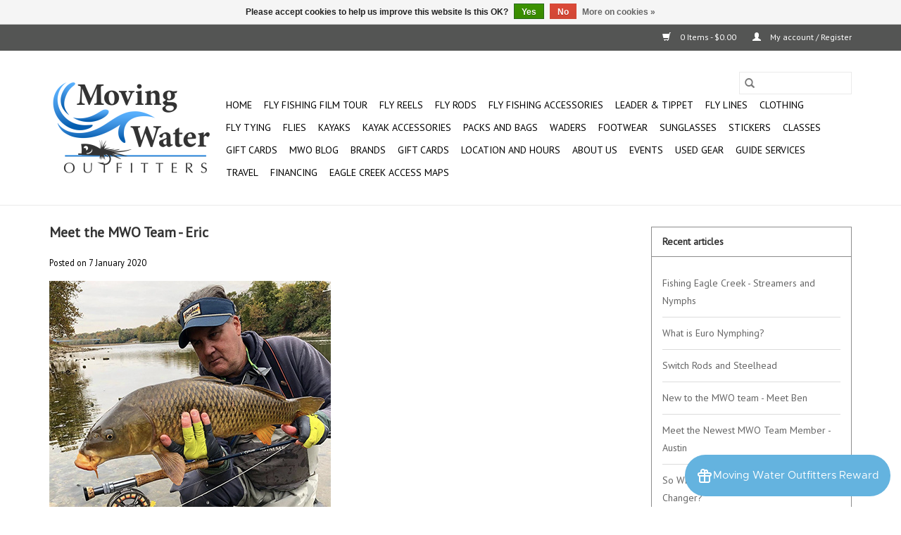

--- FILE ---
content_type: text/html;charset=utf-8
request_url: https://www.mwoutfitters.com/blogs/shop-news/meet-the-mwo-team-eric/
body_size: 11055
content:
<!DOCTYPE html>
<html lang="us">
  <head>
    <meta charset="utf-8"/>
<!-- [START] 'blocks/head.rain' -->
<!--

  (c) 2008-2026 Lightspeed Netherlands B.V.
  http://www.lightspeedhq.com
  Generated: 01-02-2026 @ 01:49:54

-->
<link rel="canonical" href="https://www.mwoutfitters.com/blogs/shop-news/meet-the-mwo-team-eric/"/>
<link rel="alternate" href="https://www.mwoutfitters.com/index.rss" type="application/rss+xml" title="New products"/>
<link rel="alternate" href="https://www.mwoutfitters.com/blogs/shop-news.rss" type="application/rss+xml" title="MWO Blog"/>
<link href="https://cdn.shoplightspeed.com/assets/cookielaw.css?2025-02-20" rel="stylesheet" type="text/css"/>
<meta name="robots" content="noodp,noydir"/>
<meta name="google-site-verification" content="C1PygjyIuIB_ieDyJ4jc02FYrOs5jtb1QisOX0ebVYA"/>
<meta property="og:url" content="https://www.mwoutfitters.com/blogs/shop-news/meet-the-mwo-team-eric/?source=facebook"/>
<meta property="og:site_name" content="Home"/>
<meta property="og:title" content="MWO Blog - Meet the MWO Team - Eric"/>
<meta property="og:description" content="Moving Water Outfitters is Indiana&#039;s premier fly fishing and kayak outfitter offering gear, accessories, guide services and travel opportunities."/>
<meta property="og:image" content="https://cdn.shoplightspeed.com/shops/619394/files/17533556/meet-the-mwo-team-eric.jpg"/>
<script>
var ae_lsecomapps_account_shop_id = "1595";
</script>
<script src="https://lsecom.advision-ecommerce.com/apps/js/api/affirm.min.js"></script>
<!--[if lt IE 9]>
<script src="https://cdn.shoplightspeed.com/assets/html5shiv.js?2025-02-20"></script>
<![endif]-->
<!-- [END] 'blocks/head.rain' -->
    <title>MWO Blog - Meet the MWO Team - Eric - Home</title>
    <meta name="description" content="Moving Water Outfitters is Indiana&#039;s premier fly fishing and kayak outfitter offering gear, accessories, guide services and travel opportunities." />
    <meta name="keywords" content="MWO, Blog, -, Meet, the, MWO, Team, -, Eric, Moving Water Outfitters,Indiana,fly fishing,kayak fishing,guide servies,fly rod,fly reel,fly line,tippet,leader,guided fishing,travel,fishing,kayaking,simms,sage,rio,reddington,scientific anglers,tfo,scott" />
    <meta http-equiv="X-UA-Compatible" content="IE=edge,chrome=1">
    <meta name="viewport" content="width=device-width, initial-scale=1.0">
    <meta name="apple-mobile-web-app-capable" content="yes">
    <meta name="apple-mobile-web-app-status-bar-style" content="black">

    <link rel="shortcut icon" href="https://cdn.shoplightspeed.com/shops/619394/themes/3581/v/650094/assets/favicon.ico?20230309193611" type="image/x-icon" />
    <link href="//fonts.googleapis.com/css?family=PT%20Sans:400,300,600" rel="stylesheet" type="text/css">
    <link href="//fonts.googleapis.com/css?family=PT%20Sans:400,300,600" rel="stylesheet" type="text/css">
    <link rel="shortcut icon" href="https://cdn.shoplightspeed.com/shops/619394/themes/3581/v/650094/assets/favicon.ico?20230309193611" type="image/x-icon" />
    <link rel="stylesheet" href="https://cdn.shoplightspeed.com/shops/619394/themes/3581/assets/bootstrap-min.css?2024071822282520200921071828" />
    <link rel="stylesheet" href="https://cdn.shoplightspeed.com/shops/619394/themes/3581/assets/style.css?2024071822282520200921071828" />
    <link rel="stylesheet" href="https://cdn.shoplightspeed.com/shops/619394/themes/3581/assets/settings.css?2024071822282520200921071828" />
    <link rel="stylesheet" href="https://cdn.shoplightspeed.com/assets/gui-2-0.css?2025-02-20" />
    <link rel="stylesheet" href="https://cdn.shoplightspeed.com/assets/gui-responsive-2-0.css?2025-02-20" />
    <link rel="stylesheet" href="https://cdn.shoplightspeed.com/shops/619394/themes/3581/assets/custom.css?2024071822282520200921071828" />
    
    <script src="https://cdn.shoplightspeed.com/assets/jquery-1-9-1.js?2025-02-20"></script>
    <script src="https://cdn.shoplightspeed.com/assets/jquery-ui-1-10-1.js?2025-02-20"></script>

    <script type="text/javascript" src="https://cdn.shoplightspeed.com/shops/619394/themes/3581/assets/global.js?2024071822282520200921071828"></script>
    <script type="text/javascript" src="https://cdn.shoplightspeed.com/shops/619394/themes/3581/assets/bootstrap-min.js?2024071822282520200921071828"></script>
    <script type="text/javascript" src="https://cdn.shoplightspeed.com/shops/619394/themes/3581/assets/jcarousel.js?2024071822282520200921071828"></script>
    <script type="text/javascript" src="https://cdn.shoplightspeed.com/assets/gui.js?2025-02-20"></script>
    <script type="text/javascript" src="https://cdn.shoplightspeed.com/assets/gui-responsive-2-0.js?2025-02-20"></script>

    <!--[if lt IE 9]>
    <link rel="stylesheet" href="https://cdn.shoplightspeed.com/shops/619394/themes/3581/assets/style-ie.css?2024071822282520200921071828" />
    <![endif]-->
    <link rel="stylesheet" media="print" href="https://cdn.shoplightspeed.com/shops/619394/themes/3581/assets/print-min.css?2024071822282520200921071828" />
  </head>
  <body>
    <header>
  <div class="topnav">
    <div class="container">
      
      <div class="right">
        <span role="region" aria-label="Cart">
          <a href="https://www.mwoutfitters.com/cart/" title="Cart" class="cart">
            <span class="glyphicon glyphicon-shopping-cart"></span>
            0 Items - $0.00
          </a>
        </span>
        <span>
          <a href="https://www.mwoutfitters.com/account/" title="My account" class="my-account">
            <span class="glyphicon glyphicon-user"></span>
                        	My account / Register
                      </a>
        </span>
      </div>
    </div>
  </div>

  <div class="navigation container">
    <div class="align">
      <div class="burger">
        <button type="button" aria-label="Open menu">
          <img src="https://cdn.shoplightspeed.com/shops/619394/themes/3581/assets/hamburger.png?20230309193040" width="32" height="32" alt="Menu">
        </button>
      </div>

              <div class="vertical logo">
          <a href="https://www.mwoutfitters.com/" title="Moving Water Outfitters - Home">
            <img src="https://cdn.shoplightspeed.com/shops/619394/themes/3581/v/738138/assets/logo.png?20230309193611" alt="Moving Water Outfitters - Home" />
          </a>
        </div>
      
      <nav class="nonbounce desktop vertical">
        <form action="https://www.mwoutfitters.com/search/" method="get" id="formSearch" role="search">
          <input type="text" name="q" autocomplete="off" value="" aria-label="Search" />
          <button type="submit" class="search-btn" title="Search">
            <span class="glyphicon glyphicon-search"></span>
          </button>
        </form>
        <ul region="navigation" aria-label=Navigation menu>
          <li class="item home ">
            <a class="itemLink" href="https://www.mwoutfitters.com/">Home</a>
          </li>
          
                    	<li class="item">
              <a class="itemLink" href="https://www.mwoutfitters.com/fly-fishing-film-tour/" title="Fly Fishing Film Tour">
                Fly Fishing Film Tour
              </a>
                          </li>
                    	<li class="item sub">
              <a class="itemLink" href="https://www.mwoutfitters.com/fly-reels/" title="Fly Reels">
                Fly Reels
              </a>
                            	<span class="glyphicon glyphicon-play"></span>
                <ul class="subnav">
                                      <li class="subitem">
                      <a class="subitemLink" href="https://www.mwoutfitters.com/fly-reels/sage/" title="Sage">Sage</a>
                                          </li>
                	                    <li class="subitem">
                      <a class="subitemLink" href="https://www.mwoutfitters.com/fly-reels/hatch/" title="Hatch">Hatch</a>
                                          </li>
                	                    <li class="subitem">
                      <a class="subitemLink" href="https://www.mwoutfitters.com/fly-reels/ross-reels/" title="Ross Reels">Ross Reels</a>
                                          </li>
                	                    <li class="subitem">
                      <a class="subitemLink" href="https://www.mwoutfitters.com/fly-reels/redington/" title="Redington">Redington</a>
                                          </li>
                	                    <li class="subitem">
                      <a class="subitemLink" href="https://www.mwoutfitters.com/fly-reels/waterworks-lamson/" title="Waterworks Lamson">Waterworks Lamson</a>
                                          </li>
                	                    <li class="subitem">
                      <a class="subitemLink" href="https://www.mwoutfitters.com/fly-reels/echo/" title="ECHO">ECHO</a>
                                          </li>
                	                    <li class="subitem">
                      <a class="subitemLink" href="https://www.mwoutfitters.com/fly-reels/used/" title="Used">Used</a>
                                          </li>
                	                    <li class="subitem">
                      <a class="subitemLink" href="https://www.mwoutfitters.com/fly-reels/nautilus/" title="Nautilus">Nautilus</a>
                                          </li>
                	              	</ul>
                          </li>
                    	<li class="item sub">
              <a class="itemLink" href="https://www.mwoutfitters.com/fly-rods/" title="Fly Rods">
                Fly Rods
              </a>
                            	<span class="glyphicon glyphicon-play"></span>
                <ul class="subnav">
                                      <li class="subitem">
                      <a class="subitemLink" href="https://www.mwoutfitters.com/fly-rods/sage/" title="Sage">Sage</a>
                                          </li>
                	                    <li class="subitem">
                      <a class="subitemLink" href="https://www.mwoutfitters.com/fly-rods/thomas-thomas/" title="Thomas &amp; Thomas">Thomas &amp; Thomas</a>
                                          </li>
                	                    <li class="subitem">
                      <a class="subitemLink" href="https://www.mwoutfitters.com/fly-rods/scott/" title="Scott">Scott</a>
                                          </li>
                	                    <li class="subitem">
                      <a class="subitemLink" href="https://www.mwoutfitters.com/fly-rods/g-loomis/" title="G Loomis">G Loomis</a>
                                          </li>
                	                    <li class="subitem">
                      <a class="subitemLink" href="https://www.mwoutfitters.com/fly-rods/redington/" title="Redington">Redington</a>
                                          </li>
                	                    <li class="subitem">
                      <a class="subitemLink" href="https://www.mwoutfitters.com/fly-rods/echo/" title="ECHO">ECHO</a>
                                          </li>
                	                    <li class="subitem">
                      <a class="subitemLink" href="https://www.mwoutfitters.com/fly-rods/used/" title="Used">Used</a>
                                          </li>
                	                    <li class="subitem">
                      <a class="subitemLink" href="https://www.mwoutfitters.com/fly-rods/waterworks-lamson/" title="Waterworks Lamson">Waterworks Lamson</a>
                                          </li>
                	              	</ul>
                          </li>
                    	<li class="item sub">
              <a class="itemLink" href="https://www.mwoutfitters.com/fly-fishing-accessories/" title="Fly Fishing Accessories">
                Fly Fishing Accessories
              </a>
                            	<span class="glyphicon glyphicon-play"></span>
                <ul class="subnav">
                                      <li class="subitem">
                      <a class="subitemLink" href="https://www.mwoutfitters.com/fly-fishing-accessories/fly-boxes/" title="Fly Boxes">Fly Boxes</a>
                                              <ul class="subnav">
                                                      <li class="subitem">
                              <a class="subitemLink" href="https://www.mwoutfitters.com/fly-fishing-accessories/fly-boxes/tacky/" title="Tacky">Tacky</a>
                            </li>
                                                      <li class="subitem">
                              <a class="subitemLink" href="https://www.mwoutfitters.com/fly-fishing-accessories/fly-boxes/montana-fly-company/" title="Montana Fly Company">Montana Fly Company</a>
                            </li>
                                                  </ul>
                                          </li>
                	                    <li class="subitem">
                      <a class="subitemLink" href="https://www.mwoutfitters.com/fly-fishing-accessories/tools-gadgets/" title="Tools &amp; Gadgets">Tools &amp; Gadgets</a>
                                          </li>
                	                    <li class="subitem">
                      <a class="subitemLink" href="https://www.mwoutfitters.com/fly-fishing-accessories/nets/" title="Nets">Nets</a>
                                          </li>
                	                    <li class="subitem">
                      <a class="subitemLink" href="https://www.mwoutfitters.com/fly-fishing-accessories/pack-bag-accessories/" title="Pack/Bag Accessories">Pack/Bag Accessories</a>
                                          </li>
                	              	</ul>
                          </li>
                    	<li class="item sub">
              <a class="itemLink" href="https://www.mwoutfitters.com/leader-tippet/" title="Leader &amp; Tippet">
                Leader &amp; Tippet
              </a>
                            	<span class="glyphicon glyphicon-play"></span>
                <ul class="subnav">
                                      <li class="subitem">
                      <a class="subitemLink" href="https://www.mwoutfitters.com/leader-tippet/rio/" title="RIO">RIO</a>
                                          </li>
                	              	</ul>
                          </li>
                    	<li class="item sub">
              <a class="itemLink" href="https://www.mwoutfitters.com/fly-lines/" title="Fly Lines">
                Fly Lines
              </a>
                            	<span class="glyphicon glyphicon-play"></span>
                <ul class="subnav">
                                      <li class="subitem">
                      <a class="subitemLink" href="https://www.mwoutfitters.com/fly-lines/rio/" title="RIO">RIO</a>
                                              <ul class="subnav">
                                                      <li class="subitem">
                              <a class="subitemLink" href="https://www.mwoutfitters.com/fly-lines/rio/spey/" title="Spey">Spey</a>
                            </li>
                                                      <li class="subitem">
                              <a class="subitemLink" href="https://www.mwoutfitters.com/fly-lines/rio/freshwater/" title="Freshwater">Freshwater</a>
                            </li>
                                                      <li class="subitem">
                              <a class="subitemLink" href="https://www.mwoutfitters.com/fly-lines/rio/saltwater/" title="Saltwater">Saltwater</a>
                            </li>
                                                  </ul>
                                          </li>
                	                    <li class="subitem">
                      <a class="subitemLink" href="https://www.mwoutfitters.com/fly-lines/scientific-anglers/" title="Scientific Anglers">Scientific Anglers</a>
                                              <ul class="subnav">
                                                      <li class="subitem">
                              <a class="subitemLink" href="https://www.mwoutfitters.com/fly-lines/scientific-anglers/freshwater/" title="Freshwater">Freshwater</a>
                            </li>
                                                      <li class="subitem">
                              <a class="subitemLink" href="https://www.mwoutfitters.com/fly-lines/scientific-anglers/saltwater/" title="Saltwater">Saltwater</a>
                            </li>
                                                  </ul>
                                          </li>
                	              	</ul>
                          </li>
                    	<li class="item">
              <a class="itemLink" href="https://www.mwoutfitters.com/clothing/" title="Clothing">
                Clothing
              </a>
                          </li>
                    	<li class="item">
              <a class="itemLink" href="https://www.mwoutfitters.com/fly-tying/" title="Fly Tying">
                Fly Tying
              </a>
                          </li>
                    	<li class="item">
              <a class="itemLink" href="https://www.mwoutfitters.com/flies/" title="Flies">
                Flies
              </a>
                          </li>
                    	<li class="item sub">
              <a class="itemLink" href="https://www.mwoutfitters.com/kayaks/" title="Kayaks">
                Kayaks
              </a>
                            	<span class="glyphicon glyphicon-play"></span>
                <ul class="subnav">
                                      <li class="subitem">
                      <a class="subitemLink" href="https://www.mwoutfitters.com/kayaks/nucanoe/" title="NuCanoe">NuCanoe</a>
                                          </li>
                	                    <li class="subitem">
                      <a class="subitemLink" href="https://www.mwoutfitters.com/kayaks/bonafide/" title="Bonafide">Bonafide</a>
                                          </li>
                	                    <li class="subitem">
                      <a class="subitemLink" href="https://www.mwoutfitters.com/kayaks/old-town/" title="Old Town">Old Town</a>
                                          </li>
                	                    <li class="subitem">
                      <a class="subitemLink" href="https://www.mwoutfitters.com/kayaks/used/" title="Used">Used</a>
                                          </li>
                	                    <li class="subitem">
                      <a class="subitemLink" href="https://www.mwoutfitters.com/kayaks/native-watercraft/" title="Native Watercraft">Native Watercraft</a>
                                          </li>
                	                    <li class="subitem">
                      <a class="subitemLink" href="https://www.mwoutfitters.com/kayaks/wilderness-systems/" title="Wilderness Systems">Wilderness Systems</a>
                                          </li>
                	              	</ul>
                          </li>
                    	<li class="item sub">
              <a class="itemLink" href="https://www.mwoutfitters.com/kayak-accessories/" title="Kayak Accessories">
                Kayak Accessories
              </a>
                            	<span class="glyphicon glyphicon-play"></span>
                <ul class="subnav">
                                      <li class="subitem">
                      <a class="subitemLink" href="https://www.mwoutfitters.com/kayak-accessories/paddles/" title="Paddles">Paddles</a>
                                          </li>
                	                    <li class="subitem">
                      <a class="subitemLink" href="https://www.mwoutfitters.com/kayak-accessories/nucanoe-accessories/" title="NuCanoe Accessories">NuCanoe Accessories</a>
                                              <ul class="subnav">
                                                      <li class="subitem">
                              <a class="subitemLink" href="https://www.mwoutfitters.com/kayak-accessories/nucanoe-accessories/motor-accessories/" title="Motor Accessories">Motor Accessories</a>
                            </li>
                                                      <li class="subitem">
                              <a class="subitemLink" href="https://www.mwoutfitters.com/kayak-accessories/nucanoe-accessories/seating/" title="Seating">Seating</a>
                            </li>
                                                      <li class="subitem">
                              <a class="subitemLink" href="https://www.mwoutfitters.com/kayak-accessories/nucanoe-accessories/gear-management/" title="Gear Management">Gear Management</a>
                            </li>
                                                      <li class="subitem">
                              <a class="subitemLink" href="https://www.mwoutfitters.com/kayak-accessories/nucanoe-accessories/outfitting/" title="Outfitting">Outfitting</a>
                            </li>
                                                      <li class="subitem">
                              <a class="subitemLink" href="https://www.mwoutfitters.com/kayak-accessories/nucanoe-accessories/transportation/" title="Transportation">Transportation</a>
                            </li>
                                                      <li class="subitem">
                              <a class="subitemLink" href="https://www.mwoutfitters.com/kayak-accessories/nucanoe-accessories/hunting/" title="Hunting">Hunting</a>
                            </li>
                                                      <li class="subitem">
                              <a class="subitemLink" href="https://www.mwoutfitters.com/kayak-accessories/nucanoe-accessories/qc-rudder-systems/" title="QC Rudder Systems">QC Rudder Systems</a>
                            </li>
                                                      <li class="subitem">
                              <a class="subitemLink" href="https://www.mwoutfitters.com/kayak-accessories/nucanoe-accessories/eps-systems/" title="EPS Systems">EPS Systems</a>
                            </li>
                                                      <li class="subitem">
                              <a class="subitemLink" href="https://www.mwoutfitters.com/kayak-accessories/nucanoe-accessories/decking-kits/" title="Decking Kits">Decking Kits</a>
                            </li>
                                                      <li class="subitem">
                              <a class="subitemLink" href="https://www.mwoutfitters.com/kayak-accessories/nucanoe-accessories/anchoring/" title="Anchoring">Anchoring</a>
                            </li>
                                                  </ul>
                                          </li>
                	                    <li class="subitem">
                      <a class="subitemLink" href="https://www.mwoutfitters.com/kayak-accessories/yakattack/" title="YakAttack">YakAttack</a>
                                          </li>
                	                    <li class="subitem">
                      <a class="subitemLink" href="https://www.mwoutfitters.com/kayak-accessories/bonafide-accessories/" title="Bonafide Accessories">Bonafide Accessories</a>
                                          </li>
                	                    <li class="subitem">
                      <a class="subitemLink" href="https://www.mwoutfitters.com/kayak-accessories/pfds/" title="PFDs">PFDs</a>
                                          </li>
                	                    <li class="subitem">
                      <a class="subitemLink" href="https://www.mwoutfitters.com/kayak-accessories/roof-racks/" title="Roof Racks">Roof Racks</a>
                                          </li>
                	                    <li class="subitem">
                      <a class="subitemLink" href="https://www.mwoutfitters.com/kayak-accessories/native-accessories/" title="Native Accessories">Native Accessories</a>
                                          </li>
                	                    <li class="subitem">
                      <a class="subitemLink" href="https://www.mwoutfitters.com/kayak-accessories/wilderness-systems/" title="Wilderness Systems">Wilderness Systems</a>
                                          </li>
                	              	</ul>
                          </li>
                    	<li class="item sub">
              <a class="itemLink" href="https://www.mwoutfitters.com/packs-and-bags/" title="Packs and Bags">
                Packs and Bags
              </a>
                            	<span class="glyphicon glyphicon-play"></span>
                <ul class="subnav">
                                      <li class="subitem">
                      <a class="subitemLink" href="https://www.mwoutfitters.com/packs-and-bags/fishpond/" title="Fishpond">Fishpond</a>
                                          </li>
                	              	</ul>
                          </li>
                    	<li class="item">
              <a class="itemLink" href="https://www.mwoutfitters.com/waders/" title="Waders">
                Waders
              </a>
                          </li>
                    	<li class="item">
              <a class="itemLink" href="https://www.mwoutfitters.com/footwear/" title="Footwear">
                Footwear
              </a>
                          </li>
                    	<li class="item">
              <a class="itemLink" href="https://www.mwoutfitters.com/sunglasses/" title="Sunglasses">
                Sunglasses
              </a>
                          </li>
                    	<li class="item">
              <a class="itemLink" href="https://www.mwoutfitters.com/stickers/" title="Stickers">
                Stickers
              </a>
                          </li>
                    	<li class="item">
              <a class="itemLink" href="https://www.mwoutfitters.com/classes/" title=" Classes">
                 Classes
              </a>
                          </li>
          
                    <li class="item">
            <a class="itemLink" href="https://www.mwoutfitters.com/giftcard/" title="Gift cards">Gift cards</a>
          </li>
          
                                    <li class="item sub">
                <a class="itemLink" href="https://www.mwoutfitters.com/blogs/shop-news/" title="MWO Blog">MWO Blog</a>
                <ul class="subnav">
                                    	<li class="subitem">
                      <a class="subitemLink" href="https://www.mwoutfitters.com/blogs/shop-news/fishing-eagle-creek-streamers-and-nymphs/" title="Fishing Eagle Creek - Streamers and Nymphs"  aria-label="Article Fishing Eagle Creek - Streamers and Nymphs">Fishing Eagle Creek - Streamers and Nymphs</a>
                  	</li>
                                    	<li class="subitem">
                      <a class="subitemLink" href="https://www.mwoutfitters.com/blogs/shop-news/what-is-euro-nymphing/" title="What is Euro Nymphing?"  aria-label="Article What is Euro Nymphing?">What is Euro Nymphing?</a>
                  	</li>
                                    	<li class="subitem">
                      <a class="subitemLink" href="https://www.mwoutfitters.com/blogs/shop-news/switch-rods-and-steelhead/" title="Switch Rods and Steelhead"  aria-label="Article Switch Rods and Steelhead">Switch Rods and Steelhead</a>
                  	</li>
                                    	<li class="subitem">
                      <a class="subitemLink" href="https://www.mwoutfitters.com/blogs/shop-news/new-to-the-mwo-team-meet-ben/" title="New to the MWO team - Meet Ben"  aria-label="Article New to the MWO team - Meet Ben">New to the MWO team - Meet Ben</a>
                  	</li>
                                    	<li class="subitem">
                      <a class="subitemLink" href="https://www.mwoutfitters.com/blogs/shop-news/meet-the-newest-mwo-team-member-austin/" title="Meet the Newest MWO Team Member - Austin"  aria-label="Article Meet the Newest MWO Team Member - Austin">Meet the Newest MWO Team Member - Austin</a>
                  	</li>
                                  </ul>
              </li>
                      
                    	          		<li class="footerbrands item">
                <a class="itemLink" href="https://www.mwoutfitters.com/brands/" title="Brands">
                  Brands
                </a>
          		</li>
          	          
                    	<li class="item">
              <a class="itemLink" href="https://www.mwoutfitters.com/buy-gift-card/" title="Gift Cards" >
                Gift Cards
              </a>
          	</li>
                    	<li class="item">
              <a class="itemLink" href="https://www.mwoutfitters.com/service/location-and-store-hours/" title="Location and Hours" >
                Location and Hours
              </a>
          	</li>
                    	<li class="item">
              <a class="itemLink" href="https://www.mwoutfitters.com/service/about/" title="About Us" >
                About Us
              </a>
          	</li>
                    	<li class="item">
              <a class="itemLink" href="https://www.mwoutfitters.com/service/events/" title="Events" >
                Events
              </a>
          	</li>
                    	<li class="item">
              <a class="itemLink" href="https://www.mwoutfitters.com/service/used-gear/" title="Used Gear" >
                Used Gear
              </a>
          	</li>
                    	<li class="item">
              <a class="itemLink" href="https://www.mwoutfitters.com/service/guide-services/" title="Guide Services" >
                Guide Services
              </a>
          	</li>
                    	<li class="item">
              <a class="itemLink" href="https://www.mwoutfitters.com/service/travel/" title="Travel" >
                Travel
              </a>
          	</li>
                    	<li class="item">
              <a class="itemLink" href="https://www.mwoutfitters.com/service/financing/" title="Financing" >
                Financing
              </a>
          	</li>
                    	<li class="item">
              <a class="itemLink" href="https://www.mwoutfitters.com/service/eagle-creek-maps/" title="Eagle Creek Access Maps" >
                Eagle Creek Access Maps
              </a>
          	</li>
                  </ul>

        <span class="glyphicon glyphicon-remove"></span>
      </nav>
    </div>
  </div>
</header>

    <div class="wrapper">
      <div class="container content" role="main">
        
<link rel="stylesheet" type="text/css" href="https://cdn.shoplightspeed.com/assets/gui-core.css?2025-02-20" />
<script src="https://cdn.shoplightspeed.com/assets/gui-core.js?2025-02-20"></script>
 <div id="gui-wrapper" class="gui gui-blog">
  <div class="gui-col2-right">
    <div class="gui-col2-right-col1">
            <article class="gui-blog-article gui-blog-article-image">
        <header>
          <h1><a href="https://www.mwoutfitters.com/blogs/shop-news/meet-the-mwo-team-eric/" title="Meet the MWO Team - Eric">Meet the MWO Team - Eric</a></h1>
          <ul class="gui-clearfix">
            <li>Posted on <time datetime="2020-01-07T03:13:00+00:00">7 January 2020</time></li>
                                              </ul>
                    <a href="https://www.mwoutfitters.com/blogs/shop-news/meet-the-mwo-team-eric/" title="Meet the MWO Team - Eric"><img src="https://cdn.shoplightspeed.com/shops/619394/files/17533556/meet-the-mwo-team-eric.jpg" alt="Meet the MWO Team - Eric"/></a>
                  </header>
        <p class="gui-blog-article-content blog-article-summary"></p>
        <p class="gui-blog-article-content"><h3>Who is Moving Water Outfitters?</h3>
<h3>Meet Eric Corya. You might know him as <a href="https://carpstalker.bigcartel.com/" target="_blank" rel="noopener">Carp Stalker</a>.</h3>
<p><img src="https://cdn.shoplightspeed.com/shops/619394/files/17533453/eric-5-small.jpg" alt="" width="300" /> <img src="https://cdn.shoplightspeed.com/shops/619394/files/17533452/eric-4-small.jpg" alt="" width="300" /></p>
<p> </p>
<h3>How long have you been fishing, and how did you get started?</h3>
<h3><em>My grandpa was the first person to take me fishing when I was 6 years old on his farm pond in Southern Indiana that was stocked with big catfish. When your first fish is a big catfish that really spoils you! I lived near Wildcat Creek near Dayton, Indiana from the age of 8 years old up until I was 18, and I would wet wade the creek for smallmouth bass on a regular basis throwing Mr. Twisters. That’s where my smallmouth obsession started.</em></h3>
<h3>If you had the day off, where would you head to fish?</h3>
<h3><em>Locally I would probably fish Sugar Creek, but I would prefer fishing for Reds in Louisiana.</em></h3>
<h3>What is your perfect fishing day?</h3>
<h3><em>I recall a day when I was fishing with Mike Exl on Lake Michigan. It was early May, warm, sunny, light winds, crystal clear shallow water, and we were surrounded by a couple hundred 20 plus pound carp that were pre-spawn and post-spawn and they were eating everything we threw at them including clousers. We landed over 50 fish that were all 15 to 25 lbs and to be honest we lost count, simply amazing !</em></h3>
<h3>Favorite fishing outfit?</h3>
<h3><em>I like my Hardy Ultralite reel, with a 7 weight sage pulse rod and a Rio Outbound short line. To be honest, I don’t need the top of the line rod, I really enjoy the mid-priced rods just as much.</em></h3>
<h3>Favorite fishing destination?</h3>
<h3><em>Louisiana for Bull Reds and Carp in the Canals.</em></h3>
<h3>Wading, kayak, or boat?</h3>
<h3><em>Wading</em></h3>
<h3>Favorite activity when you’re not fishing?</h3>
<h3><em>Tying Flies</em></h3>
<h3>Favorite ice cream?</h3>
<h3><em>Soft serve Chocolate</em></h3>
<h3>Favorite book?</h3>
<h3><em>Carp are Gamefish by George Von Schrader</em></h3>
<h3>Anything interesting you think people would like to know about you?</h3>
<h3><em>The first fish I ever caught on fly was a carp back in 1997, the second fish I ever caught on fly was a bonefish in the Bahamas on a very cheap click and pawl reel, during a DIY fishing trip.</em></h3>
<p><em> <img src="https://cdn.shoplightspeed.com/shops/619394/files/17533454/eric-6-small.jpg" alt="" width="300" height="300" /> </em></p>
<p><em><img src="https://cdn.shoplightspeed.com/shops/619394/files/17533449/eric-1-small.jpg" alt="" width="300" height="300" /><br /><img src="https://cdn.shoplightspeed.com/shops/619394/files/17533451/eric-3-small.jpg" alt="" width="300" height="300" /></em></p>
<p><em><img src="https://cdn.shoplightspeed.com/shops/619394/files/17533450/eric-2-small.jpg" alt="" width="300" height="300" /></em></p></p>
        <footer>
                    <div class="clear"></div>
        </footer>
      </article>
          </div>
    <div class="gui-col2-right-col2" role="complementary">
      <div class="gui-block" role="group" aria-labelledby="gui-recent-blog-articles-title">
  <div class="gui-block-title" id="gui-recent-blog-articles-title"><strong>Recent articles</strong></div>
  <div class="gui-block-content">
    <ul class="gui-block-linklist">
            <li><a href="https://www.mwoutfitters.com/blogs/shop-news/fishing-eagle-creek-streamers-and-nymphs/" title="Fishing Eagle Creek - Streamers and Nymphs">Fishing Eagle Creek - Streamers and Nymphs</a></li>
            <li><a href="https://www.mwoutfitters.com/blogs/shop-news/what-is-euro-nymphing/" title="What is Euro Nymphing?">What is Euro Nymphing?</a></li>
            <li><a href="https://www.mwoutfitters.com/blogs/shop-news/switch-rods-and-steelhead/" title="Switch Rods and Steelhead">Switch Rods and Steelhead</a></li>
            <li><a href="https://www.mwoutfitters.com/blogs/shop-news/new-to-the-mwo-team-meet-ben/" title="New to the MWO team - Meet Ben">New to the MWO team - Meet Ben</a></li>
            <li><a href="https://www.mwoutfitters.com/blogs/shop-news/meet-the-newest-mwo-team-member-austin/" title="Meet the Newest MWO Team Member - Austin">Meet the Newest MWO Team Member - Austin</a></li>
            <li><a href="https://www.mwoutfitters.com/blogs/shop-news/so-why-a-game-changer/" title="So What&#039;s the Big Deal about a Game Changer?">So What&#039;s the Big Deal about a Game Changer?</a></li>
            <li><a href="https://www.mwoutfitters.com/blogs/shop-news/indiana-summer-flies/" title="Indiana Summer Flies">Indiana Summer Flies</a></li>
            <li class="gui-active"><a href="https://www.mwoutfitters.com/blogs/shop-news/meet-the-mwo-team-eric/" title="Meet the MWO Team - Eric">Meet the MWO Team - Eric</a></li>
            <li><a href="https://www.mwoutfitters.com/blogs/shop-news/meet-the-mwo-team-marc/" title="Meet the MWO Team - Marc">Meet the MWO Team - Marc</a></li>
            <li><a href="https://www.mwoutfitters.com/blogs/shop-news/meet-the-mwo-team-jess/" title="Meet the MWO Team - Jess">Meet the MWO Team - Jess</a></li>
          </ul>
  </div>
</div>

<div class="gui-block gui-margin" role="group" aria-labelledby="gui-blog-article-tags-title">
  <div class="gui-block-title" id="gui-blog-article-tags-title"><strong>Tags</strong></div>
  <div class="gui-block-content">
    <ul class="gui-block-linklist">
              <li><a href="https://www.mwoutfitters.com/blogs/shop-news/tagged/fly-fishing/" title="fly fishing">fly fishing
          <span aria-label="Contains 1 articles">(1)</span></a></li>
              <li><a href="https://www.mwoutfitters.com/blogs/shop-news/tagged/game-changer/" title="Game Changer">Game Changer
          <span aria-label="Contains 1 articles">(1)</span></a></li>
          </ul>
  </div>
</div>    </div>
    <div class="gui-clear"></div>
  </div>
</div>
<script>
gui_validator('#gui-form');
gui_translation('This is a required field','This is a required field');
</script>
</script>
      </div>

      <footer>
  <hr class="full-width" />
  <div class="container">
    <div class="social row">
              <form id="formNewsletter" action="https://www.mwoutfitters.com/account/newsletter/" method="post" class="newsletter col-xs-12 col-sm-7 col-md-7">
          <label class="title" for="formNewsletterEmail">Sign up for our newsletter:</label>
          <input type="hidden" name="key" value="a8a620da793e39b050f6d18c742226e0" />
          <input type="text" name="email" id="formNewsletterEmail" value="" placeholder="E-mail"/>
          <button
            type="submit"
            class="btn glyphicon glyphicon-send"
            title="Subscribe"
          >
            <span>Subscribe</span>
          </button>
        </form>
      
            	<div class="social-media col-xs-12 col-md-12  col-sm-5 col-md-5 text-right">
        	<div class="inline-block relative">
          	<a href="https://www.facebook.com/MWOFishing/" class="social-icon facebook" target="_blank" aria-label="Facebook Home"></a>          	<a href="https://twitter.com/mwofishing?lang=en" class="social-icon twitter" target="_blank" aria-label="Twitter Home"></a>          	          	          	          	          	<a href="https://www.instagram.com/movingwateroutfitters/" class="social-icon instagram" target="_blank" aria-label="Instagram Home"></a>
          	        	</div>
      	</div>
          </div>

    <hr class="full-width" />

    <div class="links row">
      <div class="col-xs-12 col-sm-3 col-md-3" role="article" aria-label="Customer service links">
        <label class="footercollapse" for="_1">
          <strong>Customer service</strong>
          <span class="glyphicon glyphicon-chevron-down hidden-sm hidden-md hidden-lg"></span>
        </label>
        <input class="footercollapse_input hidden-md hidden-lg hidden-sm" id="_1" type="checkbox">
        <div class="list">
          <ul class="no-underline no-list-style">
                          <li>
                <a href="https://www.mwoutfitters.com/service/location-and-store-hours/" title="Location and Store Hours" >
                  Location and Store Hours
                </a>
              </li>
                          <li>
                <a href="https://www.mwoutfitters.com/service/about/" title="About us" >
                  About us
                </a>
              </li>
                          <li>
                <a href="https://www.mwoutfitters.com/service/events/" title="Events" >
                  Events
                </a>
              </li>
                          <li>
                <a href="https://www.mwoutfitters.com/service/travel/" title="Travel" >
                  Travel
                </a>
              </li>
                          <li>
                <a href="https://www.mwoutfitters.com/service/guide-services/" title="Guide Services" >
                  Guide Services
                </a>
              </li>
                          <li>
                <a href="https://www.mwoutfitters.com/service/used-gear/" title="Used Gear" >
                  Used Gear
                </a>
              </li>
                          <li>
                <a href="https://www.mwoutfitters.com/service/2023-heartland-kayak-fishing-summit/" title="Heartland Kayak Fishing Summit" >
                  Heartland Kayak Fishing Summit
                </a>
              </li>
                          <li>
                <a href="https://www.mwoutfitters.com/service/shipping-information/" title="Shipping Information" >
                  Shipping Information
                </a>
              </li>
                          <li>
                <a href="https://www.mwoutfitters.com/service/shipping-returns/" title="Return &amp; Refund Policy" >
                  Return &amp; Refund Policy
                </a>
              </li>
                          <li>
                <a href="https://www.mwoutfitters.com/service/general-terms-conditions/" title="General Terms &amp; Conditions" >
                  General Terms &amp; Conditions
                </a>
              </li>
                          <li>
                <a href="https://www.mwoutfitters.com/service/disclaimer/" title="Disclaimer" >
                  Disclaimer
                </a>
              </li>
                          <li>
                <a href="https://www.mwoutfitters.com/service/privacy-policy/" title="Moving Water Outfitters Privacy Policy" >
                  Moving Water Outfitters Privacy Policy
                </a>
              </li>
                          <li>
                <a href="https://www.mwoutfitters.com/service/payment-methods/" title="Payment methods" >
                  Payment methods
                </a>
              </li>
                          <li>
                <a href="https://www.mwoutfitters.com/service/" title="Contact Us" >
                  Contact Us
                </a>
              </li>
                          <li>
                <a href="https://www.mwoutfitters.com/service/financing/" title="Financing" >
                  Financing
                </a>
              </li>
                          <li>
                <a href="https://www.mwoutfitters.com/service/eagle-creek-maps/" title="Eagle Creek Public Access Maps" >
                  Eagle Creek Public Access Maps
                </a>
              </li>
                          <li>
                <a href="https://www.mwoutfitters.com/service/eagle-creek-trout-stocking-program/" title="Eagle Creek Trout Stocking Program" >
                  Eagle Creek Trout Stocking Program
                </a>
              </li>
                      </ul>
        </div>
      </div>

      <div class="col-xs-12 col-sm-3 col-md-3" role="article" aria-label="Products links">
    		<label class="footercollapse" for="_2">
        	<strong>Products</strong>
          <span class="glyphicon glyphicon-chevron-down hidden-sm hidden-md hidden-lg"></span>
        </label>
        <input class="footercollapse_input hidden-md hidden-lg hidden-sm" id="_2" type="checkbox">
        <div class="list">
          <ul>
            <li><a href="https://www.mwoutfitters.com/collection/" title="All products">All products</a></li>
            <li><a href="https://www.mwoutfitters.com/giftcard/" title="Gift cards">Gift cards</a></li>            <li><a href="https://www.mwoutfitters.com/collection/?sort=newest" title="New products">New products</a></li>
            <li><a href="https://www.mwoutfitters.com/collection/offers/" title="Offers">Offers</a></li>
                        	<li><a href="https://www.mwoutfitters.com/brands/" title="Brands">Brands</a></li>
                        <li><a href="https://www.mwoutfitters.com/tags/" title="Tags">Tags</a></li>            <li><a href="https://www.mwoutfitters.com/index.rss" title="RSS feed">RSS feed</a></li>
          </ul>
        </div>
      </div>

      <div class="col-xs-12 col-sm-3 col-md-3" role="article" aria-label="My account links">
        <label class="footercollapse" for="_3">
        	<strong>
          	          		My account
          	        	</strong>
          <span class="glyphicon glyphicon-chevron-down hidden-sm hidden-md hidden-lg"></span>
        </label>
        <input class="footercollapse_input hidden-md hidden-lg hidden-sm" id="_3" type="checkbox">

        <div class="list">
          <ul>
            
                        	            		<li><a href="https://www.mwoutfitters.com/account/" title="Register">Register</a></li>
            	                        	            		<li><a href="https://www.mwoutfitters.com/account/orders/" title="My orders">My orders</a></li>
            	                        	                        	            		<li><a href="https://www.mwoutfitters.com/account/wishlist/" title="My wishlist">My wishlist</a></li>
            	                        	                      </ul>
        </div>
      </div>

      <div class="col-xs-12 col-sm-3 col-md-3" role="article" aria-label="Company info">
      	<label class="footercollapse" for="_4">
      		<strong>
                        	Moving Water Outfitters LLC
                      </strong>
          <span class="glyphicon glyphicon-chevron-down hidden-sm hidden-md hidden-lg"></span>
        </label>
        <input class="footercollapse_input hidden-md hidden-lg hidden-sm" id="_4" type="checkbox">

        <div class="list">
        	          	<span class="contact-description">Central Indiana's premier fly fishing and kayak outfitter </span>
                  	          	<div class="contact" role="group" aria-label="Phone number: 317.733.3014">
            	<span class="glyphicon glyphicon-earphone"></span>
            	317.733.3014
          	</div>
        	        	          	<div class="contact">
            	<span class="glyphicon glyphicon-envelope"></span>
            	<a href="/cdn-cgi/l/email-protection#a0c9cec6cfe0cdd7cfd5d4c6c9d4d4c5d2d38ec3cfcd" title="Email" aria-label="Email: info@mwoutfitters.com">
              	<span class="__cf_email__" data-cfemail="2f464149406f4258405a5b49465b5b4a5d5c014c4042">[email&#160;protected]</span>
            	</a>
          	</div>
        	        </div>

                
              </div>
    </div>
  	<hr class="full-width" />
  </div>

  <div class="copyright-payment">
    <div class="container">
      <div class="row">
        <div class="copyright col-md-6">
          © Copyright 2026 Home
                    	- Powered by
          	          		<a href="http://www.lightspeedhq.com" title="Lightspeed" target="_blank" aria-label="Powered by Lightspeed">Lightspeed</a>
          		          	                  </div>
        <div class="payments col-md-6 text-right">
                      <a href="https://www.mwoutfitters.com/service/payment-methods/" title="Credit Card">
              <img src="https://cdn.shoplightspeed.com/assets/icon-payment-creditcard.png?2025-02-20" alt="Credit Card" />
            </a>
                      <a href="https://www.mwoutfitters.com/service/payment-methods/" title="PayPal">
              <img src="https://cdn.shoplightspeed.com/assets/icon-payment-paypalcp.png?2025-02-20" alt="PayPal" />
            </a>
                      <a href="https://www.mwoutfitters.com/service/payment-methods/" title="Debit or Credit Card">
              <img src="https://cdn.shoplightspeed.com/assets/icon-payment-debitcredit.png?2025-02-20" alt="Debit or Credit Card" />
            </a>
                      <a href="https://www.mwoutfitters.com/service/payment-methods/" title="PayPal Pay Later">
              <img src="https://cdn.shoplightspeed.com/assets/icon-payment-paypallater.png?2025-02-20" alt="PayPal Pay Later" />
            </a>
                      <a href="https://www.mwoutfitters.com/service/payment-methods/" title="Venmo">
              <img src="https://cdn.shoplightspeed.com/assets/icon-payment-venmo.png?2025-02-20" alt="Venmo" />
            </a>
                  </div>
      </div>
    </div>
  </div>
</footer>
    </div>
    <!-- [START] 'blocks/body.rain' -->
<script data-cfasync="false" src="/cdn-cgi/scripts/5c5dd728/cloudflare-static/email-decode.min.js"></script><script>
(function () {
  var s = document.createElement('script');
  s.type = 'text/javascript';
  s.async = true;
  s.src = 'https://www.mwoutfitters.com/services/stats/pageview.js';
  ( document.getElementsByTagName('head')[0] || document.getElementsByTagName('body')[0] ).appendChild(s);
})();
</script>
<script>
var html =
    '<div class="kangaroo-container" style="display: none">' +
    '<div class="wrapper">' +
    '<div class="arrow arrow-top"></div>' +
    '<div class="kangaroo-inner">' +
    '<div class="kangaroo-controls">' +
    '<a class="hide">x</a>' +
    "</div>" +
    '<div class="kangaroo-items">' +
    '<div class="message points item"></div>' +
    "</div>" +
    "</div>" +
    '<div class="arrow kangaroo-arrow"></div>' +
    "</div>" +
    "</div>" +
    '<div class="kangaroo-widget" style="display: none">' +
    '<div class="kangaroo-wrapper">' +
    '<div class="points">' +
    '<h3 class="amount"></h3>' +
    "</div>" +
    '<div class="name-box">' +
    '<div class="arrow">' +
    '<h3 class="icon"></h3>' +
    "</div>" +
    '<span class="name"></span>' +
    "</div>" +
    '<br style="clear:both">' +
    "</div>" +
    "</div>" +
    '<div class="kangaroo-welcome-overlay" style="display: none">' +
    '<div class="kangaroo-welcome-modal">' +
    "</div>" +
    "</div>";

var script_version = "2.0.2";
var kangarooDiv = document.createElement("div");
kangarooDiv.innerHTML = html;
document.body.insertBefore(kangarooDiv, document.body.firstChild);

var KangarooApps = KangarooApps || {};
var productList = [];
KangarooApps.Loyalties = KangarooApps.Loyalties || {};

let kgrLSUrl = new URL(window.location.href);
var params = new URLSearchParams(kgrLSUrl.search.slice(1));
params.append("format", "json");

var currentPageUrl = window.location.href.split("?")[0];
if (currentPageUrl.slice(-1) === "#") {
    currentPageUrl = currentPageUrl.slice(0, -1);
}

if(currentPageUrl.includes("checkouts")) {
    currentPageUrl = kgrLSUrl.origin;
}

var currentPageDataApi = currentPageUrl + "?" + params;
var request = new XMLHttpRequest();
request.open("GET", currentPageDataApi, true);

request.onload = function () {
    var data = JSON.parse(this.response);

    if (request.status >= 200 && request.status < 400) {
        if (
            typeof data.shop !== "undefined" &&
            typeof data.shop.id !== "undefined"
        ) {
            if (typeof data.shop.theme_id !== "undefined") {
                KangarooApps.Loyalties.shop = {
                    storeId: data.shop.id,
                    themeId: data.shop.theme_id,
                };
            } else {
                KangarooApps.Loyalties.shop = {
                    storeId: data.shop.id,
                };
            }
        }
        if (
            typeof data.page !== "undefined" &&
            typeof data.page.account !== "undefined" &&
            typeof data.page.account.id !== "undefined" &&
            data.page.account.id
        ) {
            KangarooApps.Loyalties.customer = {
                id: data.page.account.id,
            };
            if (typeof data.page.account.metafields !== "undefined") {
                let tokenExist = false;
                data.page.account.metafields.forEach(function (element) {
                    if (element["key"] === "kangaroo_token") {
                      tokenExist = true;
                      $.ajaxSetup({
                        beforeSend: function (xhr) {
                          xhr.setRequestHeader("authorization", element["value"]);
                        },
                      });
                    }
                });
                if (!tokenExist) {
                    reloadKangarooToken();
                }
            }
        }

        if (
            typeof data.product !== "undefined" &&
            typeof data.product.id !== "undefined" &&
            data.product.id
        ) {

            KangarooApps.Loyalties.product = {
                id: data.product.id,
                product: formatProductInfo(data),
            };
            if (typeof data.product.vid !== "undefined" && data.product.vid) {
                KangarooApps.Loyalties.product.variant_id = data.product.vid;
            }
        }
        if (
            typeof data.page !== "undefined" &&
            typeof data.page.cart !== "undefined" &&
            data.page.cart
        ) {
            if (data.page.cart.total.price > 0) {
                data.page.cart.products.forEach(function (products) {
                    let product_id = products.id;
                    let variant_id = products.vid;
                    let price = products.price.price_excl;
                    let price_incl = products.price.price_incl;
                    let quantity = products.quantity;
                    let product = {
                      product_id: product_id,
                      variant_id: variant_id,
                      price: price,
                      price_incl: price_incl,
                      quantity: quantity,
                    };
                    productList.push(product);
                });
                var discount = 0;
                var discount_incl = 0;
                if (
                    typeof data.cart !== "undefined" &&
                    data.cart &&
                    typeof data.cart.discount !== "undefined" &&
                    data.cart.discount
                ) {
                    discount = data.cart.discount.price.price_excl;
                    discount_incl = data.cart.discount.price.price_incl;
                }
                KangarooApps.Loyalties.checkout = {
                    total: data.page.cart.total.price,
                    cart: data.page.cart.quote_id,
                    productList: productList,
                    discount: discount,
                    discount_incl: discount_incl,
                };
            }
        }
    }

    var jsFileElement = document.createElement("script");
    jsFileElement.setAttribute("src", "https://integrations.kangarooapis.com/lightSpeedEcom/initJS?shop=619394");
    document.head.appendChild(jsFileElement);

    var cssElement = document.createElement("link");
    cssElement.setAttribute("rel", "stylesheet");
    cssElement.setAttribute("type", "text/css");
    cssElement.setAttribute("href", "https://integrations.kangarooapis.com/lightSpeedEcom/initCSS?shop=619394");
    let last_child = document.head.lastChild;
    document.head.insertBefore(cssElement, last_child);
};

request.send();

function reloadKangarooToken() {
    let timeout = 4000;
    let reload = true;
    setInterval(function () {
        if (reload) {
            let request = new XMLHttpRequest();
            request.open("GET", currentPageDataApi, true);

            request.onload = function () {
                var data = JSON.parse(this.response);

                if (request.status >= 200 && request.status < 400) {
                    if (
                      typeof data.page !== "undefined" &&
                      typeof data.page.account !== "undefined" &&
                      typeof data.page.account.id !== "undefined" &&
                      data.page.account.id
                    ) {
                      if (typeof data.page.account.metafields !== "undefined") {
                        data.page.account.metafields.forEach(function (element) {
                          if (element["key"] === "kangaroo_token") {
                            reload = false;
                            $.ajaxSetup({
                              beforeSend: function (xhr) {
                                xhr.setRequestHeader("authorization", element["value"]);
                              },
                            });
                          }
                        });
                      }
                    }
                }
            };
            request.send();
        }
        timeout += 2000;
    }, timeout);
}

function formatProductInfo(data) {
    let variantsInfo = formatVariantsInfo(data);

    let categories = (typeof data.product.categories === 'undefined') ? false : data.product.categories;
    let categoryIds = [];
    if (categories !== false) {
        Object.values(categories).forEach(item => {
            categoryIds.push({
                'id': (typeof item.id === 'undefined') ? 0 : item.id,
            });
        });
    }

    return {
        'title': (typeof data.product.title === 'undefined') ? '' : data.product.title.replace(/<[^>]+>/g, ''),
        'price': (typeof data.product.price === 'undefined') ? '' : data.product.price,
        'vid': (typeof data.product.vid === 'undefined') ? null : data.product.vid,
        'variants': variantsInfo,
        'categories': categoryIds
    }
}

function formatVariantsInfo(data) {
    let variants = (typeof data.product.variants === 'undefined') ? false : data.product.variants;
    let variantsInfo = [];
    if (variants !== false) {
        Object.values(variants).forEach(item => {
            variantsInfo.push({
                'title': (typeof item.title === 'undefined') ? '' : item.title.replace(/<[^>]+>/g, ''),
                'price': (typeof item.price === 'undefined') ? 0 : item.price,
                'id': (typeof item.id === 'undefined') ? 0 : item.id,
            });
        });
    } else {
        variantsInfo = false;
    }

    return variantsInfo;
}

(function () {
    $("#gui-form").submit(function () {
        let psw = $("#gui-form-password").val();
        let account = $("#gui-form-email").val();
        let krgTokenUrl = "https://integrations.kangarooapis.com/lightSpeedEcom/token";
        $.ajax({
            url: krgTokenUrl,
            type: "POST",
            dataType: "json",
            data: {
                storeId: KangarooApps.Loyalties.shop.storeId,
                email: account,
                password: psw,
            },
        });
    });
})();
</script>
<script>
_affirm_config = {
     public_api_key:  "1ORKKO9SFJZDT313",
     script:          "https://cdn1-sandbox.affirm.com/js/v2/affirm.js",
     locale: "en_US",
     country_code: "en_US"
 };
 (function(l,g,m,e,a,f,b){var d,c=l[m]||{},h=document.createElement(f),n=document.getElementsByTagName(f)[0],k=function(a,b,c){return function(){a[b]._.push([c,arguments])}};c[e]=k(c,e,"set");d=c[e];c[a]={};c[a]._=[];d._=[];c[a][b]=k(c,a,b);a=0;for(b="set add save post open empty reset on off trigger ready setProduct".split(" ");a<b.length;a++)d[b[a]]=k(c,e,b[a]);a=0;for(b=["get","token","url","items"];a<b.length;a++)d[b[a]]=function(){};h.async=!0;h.src=g[f];n.parentNode.insertBefore(h,n);delete g[f];d(g);l[m]=c})(window,_affirm_config,"affirm","checkout","ui","script","ready");var affirm_product = [];
affirm_product["us"] = "<span id=\"affirm-product-display\"><span class=\"affirm-as-low-as\" data-amount=\"{PRICE}\" data-affirm-type=\"logo\" data-affirm-color=\"black\" data-sku=\"{SKU}\" data-brand=\"{BRAND}\" data-category=\"{CATEGORY}\" data-page-type=\"product\"><\/span><\/span>";affirm_product["en"] = "<span id=\"affirm-product-display\"><span class=\"affirm-as-low-as\" data-amount=\"{PRICE}\" data-affirm-type=\"logo\" data-affirm-color=\"black\" data-sku=\"{SKU}\" data-brand=\"{BRAND}\" data-category=\"{CATEGORY}\" data-page-type=\"product\"><\/span><\/span>";
affirm_product["es"] = "<span id=\"affirm-product-display\"><span class=\"affirm-as-low-as\" data-amount=\"{PRICE}\" data-affirm-type=\"logo\" data-affirm-color=\"black\" data-sku=\"{SKU}\" data-brand=\"{BRAND}\" data-category=\"{CATEGORY}\" data-page-type=\"product\"><\/span><\/span>";
affirm_product["fr"] = "<span id=\"affirm-product-display\"><span class=\"affirm-as-low-as\" data-amount=\"{PRICE}\" data-affirm-type=\"logo\" data-affirm-color=\"black\" data-sku=\"{SKU}\" data-brand=\"{BRAND}\" data-category=\"{CATEGORY}\" data-page-type=\"product\"><\/span><\/span>";
affirm_product["de"] = "<span id=\"affirm-product-display\"><span class=\"affirm-as-low-as\" data-amount=\"{PRICE}\" data-affirm-type=\"logo\" data-affirm-color=\"black\" data-sku=\"{SKU}\" data-brand=\"{BRAND}\" data-category=\"{CATEGORY}\" data-page-type=\"product\"><\/span><\/span>";
affirm_product["nl"] = "<span id=\"affirm-product-display\"><span class=\"affirm-as-low-as\" data-amount=\"{PRICE}\" data-affirm-type=\"logo\" data-affirm-color=\"black\" data-sku=\"{SKU}\" data-brand=\"{BRAND}\" data-category=\"{CATEGORY}\" data-page-type=\"product\"><\/span><\/span>";
affirm_product["us"] = "<span id=\"affirm-product-display\"><span class=\"affirm-as-low-as\" data-amount=\"{PRICE}\" data-affirm-type=\"logo\" data-affirm-color=\"black\" data-sku=\"{SKU}\" data-brand=\"{BRAND}\" data-category=\"{CATEGORY}\" data-page-type=\"product\"><\/span><\/span>";affirm_product["en"] = "<span id=\"affirm-product-display\"><span class=\"affirm-as-low-as\" data-amount=\"{PRICE}\" data-affirm-type=\"logo\" data-affirm-color=\"black\" data-sku=\"{SKU}\" data-brand=\"{BRAND}\" data-category=\"{CATEGORY}\" data-page-type=\"product\"><\/span><\/span>";
affirm_product["fr"] = "<span id=\"affirm-product-display\"><span class=\"affirm-as-low-as\" data-amount=\"{PRICE}\" data-affirm-type=\"logo\" data-affirm-color=\"black\" data-sku=\"{SKU}\" data-brand=\"{BRAND}\" data-category=\"{CATEGORY}\" data-page-type=\"product\"><\/span><\/span>";var affirm_cart = [];
affirm_cart["us"] = "<span id=\"affirm-cart-display\"><span class=\"affirm-as-low-as\" data-amount=\"{PRICE}\" data-affirm-type=\"logo\" data-affirm-color=\"black\" data-page-type=\"cart\"><\/span><\/span>";affirm_cart["en"] = "<span id=\"affirm-cart-display\"><span class=\"affirm-as-low-as\" data-amount=\"{PRICE}\" data-affirm-type=\"logo\" data-affirm-color=\"black\" data-page-type=\"cart\"><\/span><\/span>";
affirm_cart["es"] = "<span id=\"affirm-cart-display\"><span class=\"affirm-as-low-as\" data-amount=\"{PRICE}\" data-affirm-type=\"logo\" data-affirm-color=\"black\" data-page-type=\"cart\"><\/span><\/span>";
affirm_cart["fr"] = "<span id=\"affirm-cart-display\"><span class=\"affirm-as-low-as\" data-amount=\"{PRICE}\" data-affirm-type=\"logo\" data-affirm-color=\"black\" data-page-type=\"cart\"><\/span><\/span>";
affirm_cart["de"] = "<span id=\"affirm-cart-display\"><span class=\"affirm-as-low-as\" data-amount=\"{PRICE}\" data-affirm-type=\"logo\" data-affirm-color=\"black\" data-page-type=\"cart\"><\/span><\/span>";
affirm_cart["nl"] = "<span id=\"affirm-cart-display\"><span class=\"affirm-as-low-as\" data-amount=\"{PRICE}\" data-affirm-type=\"logo\" data-affirm-color=\"black\" data-page-type=\"cart\"><\/span><\/span>";
affirm_cart["us"] = "<span id=\"affirm-cart-display\"><span class=\"affirm-as-low-as\" data-amount=\"{PRICE}\" data-affirm-type=\"logo\" data-affirm-color=\"black\" data-page-type=\"cart\"><\/span><\/span>";affirm_cart["en"] = "<span id=\"affirm-cart-display\"><span class=\"affirm-as-low-as\" data-amount=\"{PRICE}\" data-affirm-type=\"logo\" data-affirm-color=\"black\" data-page-type=\"cart\"><\/span><\/span>";
affirm_cart["fr"] = "<span id=\"affirm-cart-display\"><span class=\"affirm-as-low-as\" data-amount=\"{PRICE}\" data-affirm-type=\"logo\" data-affirm-color=\"black\" data-page-type=\"cart\"><\/span><\/span>";var affirm_min = 50;            // As per your affirm contract.
var affirm_max = 0;         // As per your affirm contract.

var affirm_bg = '';
var affirm_text = '';

var affirm_product_position = 'custom';
var affirm_product_target = '';
var affirm_product_action = '';

var affirm_minicart_position = '';
var affirm_minicart_target = '';
var affirm_minicart_action = '';

var affirm_cart_position = 'custom';
var affirm_cart_target = '';
var affirm_cart_action = '';

var affirm_currency = '';
</script>
  <div class="wsa-cookielaw">
            Please accept cookies to help us improve this website Is this OK?
      <a href="https://www.mwoutfitters.com/cookielaw/optIn/" class="wsa-cookielaw-button wsa-cookielaw-button-green" rel="nofollow" title="Yes">Yes</a>
      <a href="https://www.mwoutfitters.com/cookielaw/optOut/" class="wsa-cookielaw-button wsa-cookielaw-button-red" rel="nofollow" title="No">No</a>
      <a href="https://www.mwoutfitters.com/service/privacy-policy/" class="wsa-cookielaw-link" rel="nofollow" title="More on cookies">More on cookies &raquo;</a>
      </div>
<!-- [END] 'blocks/body.rain' -->
      <script>(function(){function c(){var b=a.contentDocument||a.contentWindow.document;if(b){var d=b.createElement('script');d.innerHTML="window.__CF$cv$params={r:'9c6dcb7d1a182a83',t:'MTc2OTkxMDU5NC4wMDAwMDA='};var a=document.createElement('script');a.nonce='';a.src='/cdn-cgi/challenge-platform/scripts/jsd/main.js';document.getElementsByTagName('head')[0].appendChild(a);";b.getElementsByTagName('head')[0].appendChild(d)}}if(document.body){var a=document.createElement('iframe');a.height=1;a.width=1;a.style.position='absolute';a.style.top=0;a.style.left=0;a.style.border='none';a.style.visibility='hidden';document.body.appendChild(a);if('loading'!==document.readyState)c();else if(window.addEventListener)document.addEventListener('DOMContentLoaded',c);else{var e=document.onreadystatechange||function(){};document.onreadystatechange=function(b){e(b);'loading'!==document.readyState&&(document.onreadystatechange=e,c())}}}})();</script><script defer src="https://static.cloudflareinsights.com/beacon.min.js/vcd15cbe7772f49c399c6a5babf22c1241717689176015" integrity="sha512-ZpsOmlRQV6y907TI0dKBHq9Md29nnaEIPlkf84rnaERnq6zvWvPUqr2ft8M1aS28oN72PdrCzSjY4U6VaAw1EQ==" data-cf-beacon='{"rayId":"9c6dcb7d1a182a83","version":"2025.9.1","serverTiming":{"name":{"cfExtPri":true,"cfEdge":true,"cfOrigin":true,"cfL4":true,"cfSpeedBrain":true,"cfCacheStatus":true}},"token":"8247b6569c994ee1a1084456a4403cc9","b":1}' crossorigin="anonymous"></script>
</body>
</html>


--- FILE ---
content_type: text/javascript;charset=utf-8
request_url: https://www.mwoutfitters.com/services/stats/pageview.js
body_size: -437
content:
// SEOshop 01-02-2026 01:49:55